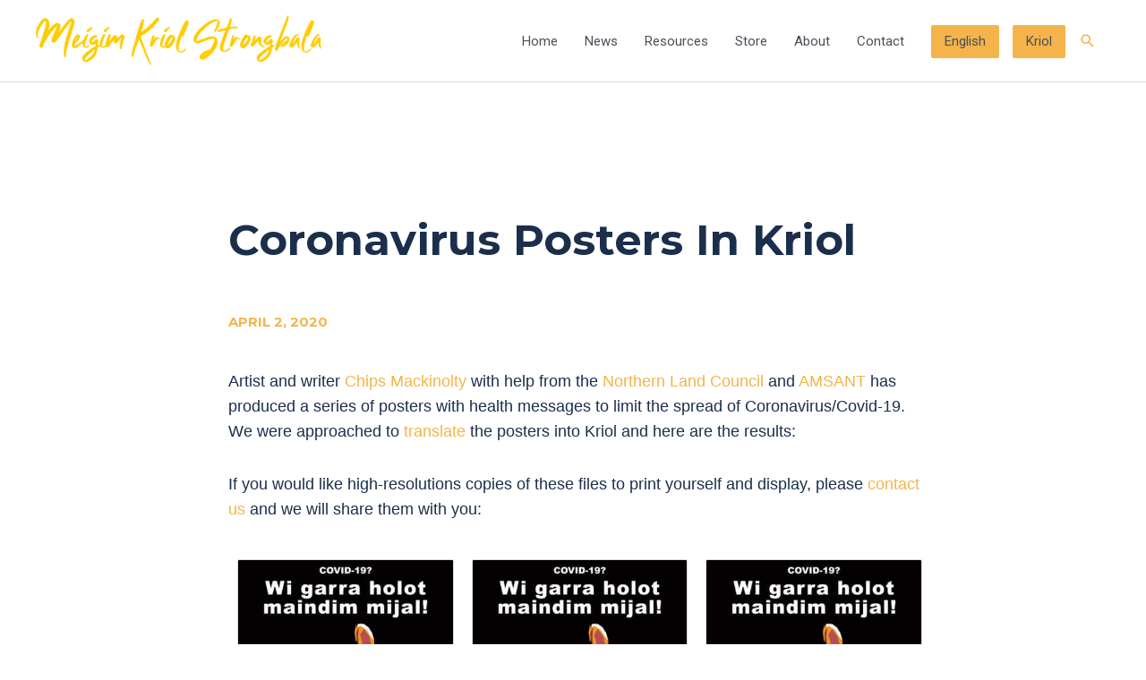

--- FILE ---
content_type: text/css; charset=UTF-8
request_url: https://meigimkriolstrongbala.org.au/wp-content/uploads/elementor/css/post-841.css?ver=1702684272
body_size: 11
content:
.elementor-kit-841{--e-global-color-primary:#F4B44B;--e-global-color-secondary:#1B2F4C;--e-global-color-text:#1B2F4C;--e-global-color-accent:#99CFAF;--e-global-color-6fcb031c:#6EC1E4;--e-global-color-462ed122:#54595F;--e-global-color-73ad6968:#7A7A7A;--e-global-color-4fbe1dc3:#61CE70;--e-global-color-4a487021:#4054B2;--e-global-color-71fcb87e:#23A455;--e-global-color-1aae760:#FFF;--e-global-typography-primary-font-family:"Roboto";--e-global-typography-primary-font-weight:600;--e-global-typography-secondary-font-family:"Roboto Slab";--e-global-typography-secondary-font-weight:400;--e-global-typography-text-font-family:"Roboto";--e-global-typography-text-font-weight:400;--e-global-typography-accent-font-family:"Roboto";--e-global-typography-accent-font-weight:500;}.elementor-section.elementor-section-boxed > .elementor-container{max-width:1140px;}.e-con{--container-max-width:1140px;}.elementor-widget:not(:last-child){margin-block-end:20px;}.elementor-element{--widgets-spacing:20px 20px;}{}h1.entry-title{display:var(--page-title-display);}.elementor-kit-841 e-page-transition{background-color:#FFBC7D;}@media(max-width:1024px){.elementor-section.elementor-section-boxed > .elementor-container{max-width:1024px;}.e-con{--container-max-width:1024px;}}@media(max-width:767px){.elementor-section.elementor-section-boxed > .elementor-container{max-width:767px;}.e-con{--container-max-width:767px;}}

--- FILE ---
content_type: text/css; charset=UTF-8
request_url: https://meigimkriolstrongbala.org.au/wp-content/uploads/elementor/css/post-195.css?ver=1702684990
body_size: 613
content:
.elementor-195 .elementor-element.elementor-element-6bf39591 > .elementor-container{max-width:800px;}.elementor-195 .elementor-element.elementor-element-6bf39591:not(.elementor-motion-effects-element-type-background), .elementor-195 .elementor-element.elementor-element-6bf39591 > .elementor-motion-effects-container > .elementor-motion-effects-layer{background-color:#ffffff;}.elementor-195 .elementor-element.elementor-element-6bf39591 > .elementor-background-overlay{background-color:#ffffff;opacity:0.91;transition:background 0.3s, border-radius 0.3s, opacity 0.3s;}.elementor-195 .elementor-element.elementor-element-6bf39591{transition:background 0.3s, border 0.3s, border-radius 0.3s, box-shadow 0.3s;margin-top:0px;margin-bottom:0px;padding:10em 0em 6em 0em;}.elementor-195 .elementor-element.elementor-element-14e0eeec > .elementor-element-populated{margin:0px 0px 0px 0px;--e-column-margin-right:0px;--e-column-margin-left:0px;padding:0px 0px 0px 0px;}.elementor-195 .elementor-element.elementor-element-16f8be15{margin-top:0px;margin-bottom:0px;padding:0px 0px 0px 0px;}.elementor-195 .elementor-element.elementor-element-1a1778bf > .elementor-element-populated{margin:0px 0px 0px 0px;--e-column-margin-right:0px;--e-column-margin-left:0px;padding:0em 0em 0em 1em;}.elementor-195 .elementor-element.elementor-element-4854798e{text-align:left;}.elementor-195 .elementor-element.elementor-element-4854798e .elementor-heading-title{color:#1b2f4c;font-family:"Montserrat", Sans-serif;font-size:48px;font-weight:700;text-transform:capitalize;line-height:1.1em;}.elementor-195 .elementor-element.elementor-element-4854798e > .elementor-widget-container{margin:0px 0px 0px 0px;}.elementor-195 .elementor-element.elementor-element-a7c8ef7 .elementor-icon-list-items:not(.elementor-inline-items) .elementor-icon-list-item:not(:last-child){padding-bottom:calc(0px/2);}.elementor-195 .elementor-element.elementor-element-a7c8ef7 .elementor-icon-list-items:not(.elementor-inline-items) .elementor-icon-list-item:not(:first-child){margin-top:calc(0px/2);}.elementor-195 .elementor-element.elementor-element-a7c8ef7 .elementor-icon-list-items.elementor-inline-items .elementor-icon-list-item{margin-right:calc(0px/2);margin-left:calc(0px/2);}.elementor-195 .elementor-element.elementor-element-a7c8ef7 .elementor-icon-list-items.elementor-inline-items{margin-right:calc(-0px/2);margin-left:calc(-0px/2);}body.rtl .elementor-195 .elementor-element.elementor-element-a7c8ef7 .elementor-icon-list-items.elementor-inline-items .elementor-icon-list-item:after{left:calc(-0px/2);}body:not(.rtl) .elementor-195 .elementor-element.elementor-element-a7c8ef7 .elementor-icon-list-items.elementor-inline-items .elementor-icon-list-item:after{right:calc(-0px/2);}.elementor-195 .elementor-element.elementor-element-a7c8ef7 .elementor-icon-list-icon{width:0px;}.elementor-195 .elementor-element.elementor-element-a7c8ef7 .elementor-icon-list-icon i{font-size:0px;}.elementor-195 .elementor-element.elementor-element-a7c8ef7 .elementor-icon-list-icon svg{--e-icon-list-icon-size:0px;}body:not(.rtl) .elementor-195 .elementor-element.elementor-element-a7c8ef7 .elementor-icon-list-text{padding-left:0px;}body.rtl .elementor-195 .elementor-element.elementor-element-a7c8ef7 .elementor-icon-list-text{padding-right:0px;}.elementor-195 .elementor-element.elementor-element-a7c8ef7 .elementor-icon-list-text, .elementor-195 .elementor-element.elementor-element-a7c8ef7 .elementor-icon-list-text a{color:#f4b44b;}.elementor-195 .elementor-element.elementor-element-a7c8ef7 .elementor-icon-list-item{font-family:"Montserrat", Sans-serif;font-weight:bold;text-transform:uppercase;}.elementor-195 .elementor-element.elementor-element-f7a05b4{text-align:left;color:#1b2f4c;font-family:"Muli", Sans-serif;font-size:18px;line-height:1.6em;}.elementor-195 .elementor-element.elementor-element-2f96557a{text-align:left;color:#1b2f4c;font-family:"Muli", Sans-serif;font-size:18px;line-height:1.6em;}.elementor-195 .elementor-element.elementor-element-3a43302{--divider-border-style:solid;--divider-color:#000;--divider-border-width:1px;}.elementor-195 .elementor-element.elementor-element-3a43302 .elementor-divider-separator{width:100%;}.elementor-195 .elementor-element.elementor-element-3a43302 .elementor-divider{padding-top:15px;padding-bottom:15px;}.elementor-195 .elementor-element.elementor-element-ee7b14d > .elementor-container{max-width:800px;}.elementor-195 .elementor-element.elementor-element-ee7b14d{margin-top:120px;margin-bottom:60px;}.elementor-195 .elementor-element.elementor-element-db8243d{text-align:center;}.elementor-195 .elementor-element.elementor-element-db8243d .elementor-heading-title{color:#1b2f4c;font-family:"Clattering", Sans-serif;font-size:60px;font-weight:700;text-transform:capitalize;line-height:1.5em;}.elementor-195 .elementor-element.elementor-element-db8243d > .elementor-widget-container{margin:0px 0px 0px 0px;}@media(max-width:1024px){.elementor-195 .elementor-element.elementor-element-1a1778bf > .elementor-element-populated{padding:2em 2em 2em 2em;}.elementor-195 .elementor-element.elementor-element-4854798e{text-align:center;}.elementor-195 .elementor-element.elementor-element-f7a05b4{text-align:center;}.elementor-195 .elementor-element.elementor-element-2f96557a{text-align:center;}.elementor-195 .elementor-element.elementor-element-db8243d{text-align:center;}}@media(max-width:767px){.elementor-195 .elementor-element.elementor-element-6bf39591{margin-top:0px;margin-bottom:0px;padding:0px 10px 0px 10px;}.elementor-195 .elementor-element.elementor-element-1a1778bf > .elementor-element-populated{margin:0px 0px 0px 0px;--e-column-margin-right:0px;--e-column-margin-left:0px;padding:1em 1em 1em 1em;}.elementor-195 .elementor-element.elementor-element-4854798e .elementor-heading-title{font-size:2rem;}.elementor-195 .elementor-element.elementor-element-f7a05b4{text-align:left;}.elementor-195 .elementor-element.elementor-element-2f96557a{text-align:left;}.elementor-195 .elementor-element.elementor-element-19813de{width:100%;}.elementor-195 .elementor-element.elementor-element-fb892ca{width:100%;}.elementor-195 .elementor-element.elementor-element-e5d0b44{width:100%;}}@media(max-width:1024px) and (min-width:768px){.elementor-195 .elementor-element.elementor-element-1a1778bf{width:100%;}}/* Start Custom Fonts CSS */@font-face {
	font-family: 'Clattering';
	font-style: normal;
	font-weight: normal;
	font-display: auto;
	src: url('http://meigimkriolstrongbala.org.au/wp-content/uploads/Clattering.woff') format('woff'),
		url('http://meigimkriolstrongbala.org.au/wp-content/uploads/Clattering.ttf') format('truetype');
}
/* End Custom Fonts CSS */